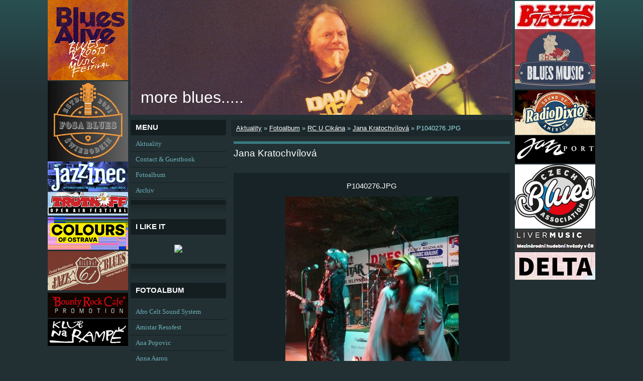

--- FILE ---
content_type: text/html; charset=UTF-8
request_url: https://www.moreblues.cz/fotoalbum/rc-u-cikana/jana-kratochvilova/p1040276.jpg.html
body_size: 11896
content:
<?xml version="1.0" encoding="utf-8"?>
<!DOCTYPE html PUBLIC "-//W3C//DTD XHTML 1.0 Transitional//EN" "http://www.w3.org/TR/xhtml1/DTD/xhtml1-transitional.dtd">
<html lang="cs" xml:lang="cs" xmlns="http://www.w3.org/1999/xhtml" >

    <head>

        <meta http-equiv="content-type" content="text/html; charset=utf-8" />
        <meta name="description" content="fotky z koncertů a festivalů" />
        <meta name="keywords" content="hudba,blues,jazz,fotografie,world-music,festivaly,kultura" />
        <meta name="robots" content="all,follow" />
        <meta name="author" content="www.moreblues.cz" />
        
        <title>
            more blues..... - Fotoalbum - RC U Cikána - Jana Kratochvílová - P1040276.JPG
        </title>

        <link rel="stylesheet" href="https://s3a.estranky.cz/css/uig.css" type="text/css" />
               					<link rel="stylesheet" href="/style.1762425567.1.css" type="text/css" />
<link rel="stylesheet" href="//code.jquery.com/ui/1.12.1/themes/base/jquery-ui.css">
<script src="//code.jquery.com/jquery-1.12.4.js"></script>
<script src="//code.jquery.com/ui/1.12.1/jquery-ui.js"></script>
<script type="text/javascript" src="https://s3c.estranky.cz/js/ui.js?nc=1" id="index_script" ></script>
			<script type="text/javascript">
				dataLayer = [{
					'subscription': 'true',
				}];
			</script>
			
        
        
        

    </head>
    <body class="">
        <!-- Wrapping the whole page, may have fixed or fluid width -->
        <div id="whole-page">

            
<div id="baner5">
<a href=" http://www.colours.cz/ " target="_blank" title=" COLOURS ">
 <img src=" /img/picture/1262/colours.jpg " alt=" COLOURS ">
</a>
<br>
</div>
<div id="baner2">
<a href=" http://czechblues.cz/ " target="_blank" title=" Czech Blues Association ">
 <img src=" /img/picture/1255/czech-blues-association_logo.jpg " alt=" Czech Blues banner ">
</a>
<br>
</div>
<div id="baner3">
<a href=" http://www.twojblues.com/ " target="_blank" title=" Twoj Blues ">
 <img src=" /img/picture/1250/twoj-blues-banner.jpg " alt=" TWOJ BLUES banner ">
</a>
<br>
</div>
<div id="baner4">
<a href=" https://www.bountyrockcafe.cz/ " target="_blank" title=" Bounty Rock Cafe ">
 <img src=" /img/picture/1254/bounty_banner.jpg " alt=" TWOJ BLUES banner ">
</a>
<br>
</div>
<div id="baner1">
<a href=" https://www.facebook.com/swiebodzinblues/ " target="_blank" title=" FOSA BLUES ">
 <img src=" /img/picture/1251/fosa-blues_banner.jpg " alt=" FOSA BLUES " />
</a>
<br />
</div>
<div id="baner6">
<a href=" http://www.jazzinec.cz/ " target="_blank" title=" JAZZINEC ">
 <img src=" /img/picture/728/jazzinec_logo.jpg " alt=" JAZZINEC ">
</a>
<br>
</div>
<div id="baner7">
<a href=" http://www.bluesalive.cz/ " target="_blank" title=" BLUESALIVE ">
 <img src=" /img/picture/1252/blues-alive_banner.jpg " alt=" BLUESALIVE ">
</a>
<br>
</div>
<div id="baner8">
<a href=" http://www.bluesmusic.sk/ " target="_blank" title=" BLUESMUSIC ">
 <img src=" /img/picture/730/bluesmusic_logo.jpg " alt=" BLUESMUSIC ">
</a>
<br>
</div>
<div id="baner9">
<a href=" http://www.klubnarampe.cz/ " target="_blank" title=" NA RAMPĚ ">
 <img src=" /img/picture/733/na-rampe_logo.jpg " alt=" NA RAMPĚ ">
</a>
<br>
</div>
<div id="baner10">
<a href=" https://www.livermusic.cz/ " target="_blank" title=" Livermusic ">
 <img src=" /img/picture/1258/livermusic_banner.jpg " alt=" Livermusic ">
</a>
<br>
</div>
<div id="baner11">
<a href=" https://club-highway61.cz/ " target="_blank" title=" HIGHWAY 61 ">
 <img src=" /img/picture/735/highway-61_logo.jpg " alt=" HIGHWAY 61 ">
</a>
<br>
</div>
<div id="baner12">
<a href=" http://www.festivaltrutnov.cz/ " target="_blank" title=" TRUTNOV OPEN AIR ">
 <img src=" /img/picture/736/trutnoff_logo.jpg " alt=" TRUTNOV OPEN AIR ">
</a>
<br>
</div>
<div id="baner13">
<a href=" http://www.radiodixie.cz/ " target="_blank" title=" RADIO DIXIE ">
 <img src=" /img/picture/737/dixie_logo.jpg " alt=" RADIO DIXIE ">
</a>
<br>
</div>
<div id="baner14">
<a href=" http://jazzport.cz/ " target="_blank" title=" JAZZPORT ">
 <img src=" /img/picture/824/jazzport_logo.jpg " alt=" JAZZPORT ">
</a>
<br>
</div>
<div id="baner16">
<a href=" https://www.delta.art.pl/ " target="_blank" title=" Delta agency ">
 <img src=" /img/picture/1259/delta_banner.jpg " alt=" Delta agency ">
</a>
<br>
</div>


            <!-- Because of the matter of accessibility (text browsers,
            voice readers) we include a link leading to the page content and
            navigation } you'll probably want to hide them using display: none
            in your stylesheet -->

            <a href="#articles" class="accessibility-links">Jdi na obsah</a>
            <a href="#navigation" class="accessibility-links">Jdi na menu</a>

            <!-- We'll fill the document using horizontal rules thus separating
            the logical chunks of the document apart -->
            <hr />

						

			      <!-- block for skyscraper and rectangle  -->
			      <div id="sky-scraper-block">
              
              
		        </div>
			      <!-- block for skyscraper and rectangle  -->
			
            <!-- Wrapping the document's visible part -->
            <div id="document">
              <div id="in-document">
                <!-- header -->
  <div id="header">
     <div class="inner_frame">
        <!-- This construction allows easy image replacement -->
        <h1 class="head-left">
  <a href="https://www.moreblues.cz/" title="more blues....." >more blues.....</a>
  <span title="more blues.....">
  </span>
</h1>
        <div id="header-decoration" class="decoration">
        </div>
     </div>
  </div>
<!-- /header -->


                <!-- Possible clearing elements (more through the document) -->
                <div id="clear1" class="clear">
                    &nbsp;
                </div>
                <hr />

                <!-- body of the page -->
                <div id="body">

                    <div id="nav-column">

                        <div class="column">
                            <div class="inner-column inner_frame">
                                
                                
  						
                           </div>
                        </div>

                        <!-- Such navigation allows both horizontal and vertical rendering -->
<div id="navigation">
    <div class="inner_frame">
        <h2>Menu
            <span id="nav-decoration" class="decoration"></span>
        </h2>
        <nav>
            <menu class="menu-type-onmouse">
                <li class="">
  <a href="/">Aktuality</a>
     
</li>
<li class="">
  <a href="/clanky/kontakt.html">Contact &amp; Guestbook</a>
     
</li>
<li class="">
  <a href="/fotoalbum/">Fotoalbum</a>
     
</li>
<li class="">
  <a href="/clanky/archiv/">Archiv</a>
     
</li>

            </menu>
        </nav>
        <div id="clear6" class="clear">
          &nbsp;
        </div>
    </div>
</div>
<!-- menu ending -->

                        
                        

                        <div id="clear2" class="clear">
                            &nbsp;
                        </div>
                        <hr />

                        <!-- Side column left/right -->
                        <div class="column">

                            <!-- Inner column -->
                            <div class="inner_frame inner-column">
                              <!-- Own code -->
  <div class="section own-code-nav">
    <h2>I like it
      <span class="decoration own-code-nav">
      </span></h2>
    <div class="inner_frame">
      <script src="http://connect.facebook.net/en_US/all.js#xfbml=1"></script><fb:like href="http://www.moreblues.cz/" layout="button_count" show_faces="true" width="160"></fb:like>

<a href="http://cs-cz.facebook.com/people/Jindich-Oplt/1830072301" title="Jindřich Oplt" target="_TOP" style="display:block;text-align:center;padding:10px 0;"><img src="http://badge.facebook.com/badge/1830072301.276.1453625516.png" style="border: 0px;"></a>
                                                                          
    </div>
  </div>
<!-- /Own code -->
<hr />

                              
                              <!-- Photo album -->
  <div id="photo-album-nav" class="section">
    <h2>Fotoalbum
      <span id="photo-album-decoration" class="decoration">
      </span></h2>
    <div class="inner_frame">
      <ul>
        <li class="first ">
  <a href="/fotoalbum/afro-celt-sound-system/">
    Afro Celt Sound System</a></li>
<li class="">
  <a href="/fotoalbum/amistar-resofest/">
    Amistar Resofest</a></li>
<li class="">
  <a href="/fotoalbum/ana-popovic/">
    Ana Popovic</a></li>
<li class="">
  <a href="/fotoalbum/anna-aaron/">
    Anna Aaron</a></li>
<li class="">
  <a href="/fotoalbum/atomic-rooster/">
    Atomic Rooster</a></li>
<li class="">
  <a href="/fotoalbum/aynsley-lister/">
    Aynsley Lister</a></li>
<li class="">
  <a href="/fotoalbum/b-b--king/">
    B B  King</a></li>
<li class="">
  <a href="/fotoalbum/battlefield-band/">
    Battlefield Band</a></li>
<li class="">
  <a href="/fotoalbum/ben-poole/">
    Ben Poole</a></li>
<li class="">
  <a href="/fotoalbum/bena---ptaszek/">
    Beňa &amp; Ptaszek</a></li>
<li class="">
  <a href="/fotoalbum/bena---ptaszek--cdg-a-gamba-blues-band/">
    Beňa &amp; Ptaszek, ČDG a Gamba Blues Band</a></li>
<li class="">
  <a href="/fotoalbum/benko-zsolt-es-garda-zsuzsa-duo/">
    Benkő Zsolt és Garda Zsuzsa Duó</a></li>
<li class="">
  <a href="/fotoalbum/bernard-allison/">
    Bernard Allison</a></li>
<li class="">
  <a href="/fotoalbum/beth-hart/">
    Beth Hart</a></li>
<li class="">
  <a href="/fotoalbum/bex-marshall/">
    Bex Marshall</a></li>
<li class="">
  <a href="/fotoalbum/bill-barrett-brad-lewis/">
    Bill Barrett &amp; Brad Lewis</a></li>
<li class="">
  <a href="/fotoalbum/bill-barrett---michaela-gomez/">
    Bill Barrett &amp; Michaela Gomez</a></li>
<li class="">
  <a href="/fotoalbum/bill-barrett---ryan-donohue/">
    Bill Barrett &amp; Ryan Donohue</a></li>
<li class="">
  <a href="/fotoalbum/billy-gibbons/">
    Billy F. Gibbons</a></li>
<li class="">
  <a href="/fotoalbum/black-country-communion/">
    Black Country Communion</a></li>
<li class="">
  <a href="/fotoalbum/blackfoot/">
    Blackfoot</a></li>
<li class="">
  <a href="/fotoalbum/blindside-blues-band/">
    Blindside Blues Band</a></li>
<li class="">
  <a href="/fotoalbum/blindstone/">
    Blindstone</a></li>
<li class="">
  <a href="/fotoalbum/blue-milk/">
    Blue Milk</a></li>
<li class="">
  <a href="/fotoalbum/bluefest/">
    Bluefest</a></li>
<li class="">
  <a href="/fotoalbum/bluesalive/">
    Blues Alive</a></li>
<li class="">
  <a href="/fotoalbum/blues-nad-becvou/">
    Blues nad Bečvou</a></li>
<li class="">
  <a href="/fotoalbum/blues-road-festival-straznice/">
    Blues Road Festival</a></li>
<li class="">
  <a href="/fotoalbum/blues-sklep/">
    Blues Sklep</a></li>
<li class="">
  <a href="/fotoalbum/blues-v-lese/">
    Blues v lese</a></li>
<li class="">
  <a href="/fotoalbum/bluesbadger-festival/">
    Bluesbadger Festival</a></li>
<li class="">
  <a href="/fotoalbum/bluesrockalive/">
    BluesRockAlive</a></li>
<li class="">
  <a href="/fotoalbum/bluestracje/">
    Bluestracje</a></li>
<li class="">
  <a href="/fotoalbum/bob-wayne/">
    Bob Wayne</a></li>
<li class="">
  <a href="/fotoalbum/boban-i-marko-markovic-orkestar/">
    Boban i Marko Marković Orkestar</a></li>
<li class="">
  <a href="/fotoalbum/bohemia-jazz-festival/">
    Bohemia Jazz Festival</a></li>
<li class="">
  <a href="/fotoalbum/brighton-blues-cartel/">
    Brighton Blues Cartel</a></li>
<li class="">
  <a href="/fotoalbum/buddy-guy/">
    Buddy Guy</a></li>
<li class="">
  <a href="/fotoalbum/cactus/">
    Cactus</a></li>
<li class="">
  <a href="/fotoalbum/canned-heat-a-the-new-animals/">
    Canned Heat a The New Animals</a></li>
<li class="">
  <a href="/fotoalbum/carvin-jones/">
    Carvin Jones</a></li>
<li class="">
  <a href="/fotoalbum/cash-savage-the-last-drinks/">
    Cash Savage &amp; the Last Drinks</a></li>
<li class="">
  <a href="/fotoalbum/cedric-burnside-project/">
    Cedric Burnside Project</a></li>
<li class="">
  <a href="/fotoalbum/ceu/">
    CéU</a></li>
<li class="">
  <a href="/fotoalbum/chantel-mcgregor/">
    Chantel McGregor</a></li>
<li class="">
  <a href="/fotoalbum/charlie-musselwhite/">
    Charlie Musselwhite</a></li>
<li class="">
  <a href="/fotoalbum/cheikh-lo/">
    Cheikh Lô</a></li>
<li class="">
  <a href="/fotoalbum/chris-cain/">
    Chris Cain</a></li>
<li class="">
  <a href="/fotoalbum/cinelli-brothers/">
    Cinelli Brothers</a></li>
<li class="">
  <a href="/fotoalbum/collegium-musicum/">
    Collegium Musicum</a></li>
<li class="">
  <a href="/fotoalbum/colosseum/">
    Colosseum</a></li>
<li class="">
  <a href="/fotoalbum/colour-meeting/">
    Colour Meeting</a></li>
<li class="">
  <a href="/fotoalbum/corky-laing/">
    Corky Laing</a></li>
<li class="">
  <a href="/fotoalbum/damon-fowler/">
    Damon Fowler</a></li>
<li class="">
  <a href="/fotoalbum/dana-fuchs/">
    Dana Fuchs</a></li>
<li class="">
  <a href="/fotoalbum/dani-robinson-stonefree-czech-experience-lubos-hnat-andy-simpson/">
    Dani Robinson &amp; Stonefree CzExperience</a></li>
<li class="">
  <a href="/fotoalbum/danny-bryants-redeyeband/">
    Danny Bryant</a></li>
<li class="">
  <a href="/fotoalbum/danny-giles-band/">
    Danny Giles Band</a></li>
<li class="">
  <a href="/fotoalbum/david-evans/">
    David Evans</a></li>
<li class="">
  <a href="/fotoalbum/debbie-davies/">
    Debbie Davies</a></li>
<li class="">
  <a href="/fotoalbum/dede-priest/">
    Dede Priest</a></li>
<li class="">
  <a href="/fotoalbum/delvon-lamarr/">
    Delvon Lamarr</a></li>
<li class="">
  <a href="/fotoalbum/demian-band/">
    Demian Band</a></li>
<li class="">
  <a href="/fotoalbum/dirtmusic/">
    Dirtmusic</a></li>
<li class="">
  <a href="/fotoalbum/duke-robillard-v-retro-music-hall/">
    Duke Robillard v Retro Music Hall</a></li>
<li class="">
  <a href="/fotoalbum/eddie-martin/">
    Eddie Martin</a></li>
<li class="">
  <a href="/fotoalbum/elles-bailey/">
    Elles Bailey</a></li>
<li class="">
  <a href="/fotoalbum/eric-sardinas/">
    Eric Sardinas</a></li>
<li class="">
  <a href="/fotoalbum/eric-steckel/">
    Eric Steckel</a></li>
<li class="">
  <a href="/fotoalbum/europe-blues-train/">
    Europe Blues Train</a></li>
<li class="">
  <a href="/fotoalbum/festblues-kolin/">
    FestBlues Kolín</a></li>
<li class="">
  <a href="/fotoalbum/folkove-prazdniny-v-namesti-nad-oslavou/">
    Folkové prázdniny v Náměšti nad Oslavou</a></li>
<li class="">
  <a href="/fotoalbum/ford-blues-band/">
    Ford Blues Band</a></li>
<li class="">
  <a href="/fotoalbum/fosa-blues/">
    Fosa Blues</a></li>
<li class="">
  <a href="/fotoalbum/front-porch-blues/">
    Front Porch Blues</a></li>
<li class="">
  <a href="/fotoalbum/gamba-blues-band/">
    Gamba Blues Band</a></li>
<li class="">
  <a href="/fotoalbum/gary-lucas/">
    Gary Lucas</a></li>
<li class="">
  <a href="/fotoalbum/gerry-jablonski/">
    Gerry Jablonski</a></li>
<li class="">
  <a href="/fotoalbum/goran-bregovic/">
    Goran Bregović</a></li>
<li class="">
  <a href="/fotoalbum/gravelroad/">
    GravelRoad</a></li>
<li class="">
  <a href="/fotoalbum/guitar-shorty/">
    Guitar Shorty</a></li>
<li class="">
  <a href="/fotoalbum/gwyn-ashton/">
    Gwyn Ashton</a></li>
<li class="">
  <a href="/fotoalbum/habib-koite---bamada/">
    Habib Koité &amp; Bamada</a></li>
<li class="">
  <a href="/fotoalbum/haight-ashbury/">
    Haight Ashbury</a></li>
<li class="">
  <a href="/fotoalbum/hazmat-modine/">
    Hazmat Modine</a></li>
<li class="">
  <a href="/fotoalbum/henrik-freischlader-band/">
    Henrik Freischlader</a></li>
<li class="">
  <a href="/fotoalbum/horice-jazznights/">
    Hořice JazzNights</a></li>
<li class="">
  <a href="/fotoalbum/hudba-v-meste/">
    Hudba v meste</a></li>
<li class="">
  <a href="/fotoalbum/hugo-race/">
    Hugo Race</a></li>
<li class="">
  <a href="/fotoalbum/hundred-seventy-split/">
    Hundred Seventy Split</a></li>
<li class="">
  <a href="/fotoalbum/ian-siegal/">
    Ian Siegal</a></li>
<li class="">
  <a href="/fotoalbum/iggy-pop-the-stooges/">
    Iggy Pop &amp; the Stooges</a></li>
<li class="">
  <a href="/fotoalbum/jazz-_-blues-festival/">
    International Jazz &amp; Blues Festival Ústí nad Labem</a></li>
<li class="">
  <a href="/fotoalbum/jack-broadbent/">
    Jack Broadbent</a></li>
<li class="">
  <a href="/fotoalbum/jackie-venson/">
    Jackie Venson</a></li>
<li class="">
  <a href="/fotoalbum/james-blood-ulmer/">
    James Blood Ulmer</a></li>
<li class="">
  <a href="/fotoalbum/jamiah-rogers-band/">
    Jamiah Rogers Band</a></li>
<li class="">
  <a href="/fotoalbum/jan-spaleny/">
    Jan Spálený</a></li>
<li class="">
  <a href="/fotoalbum/janiva-magness/">
    Janiva Magness</a></li>
<li class="">
  <a href="/fotoalbum/jazz-goes-to-town/">
    Jazz Goes to Town</a></li>
<li class="">
  <a href="/fotoalbum/jazzinec/">
    Jazzinec</a></li>
<li class="">
  <a href="/fotoalbum/jeff-beck/">
    Jeff Beck</a></li>
<li class="">
  <a href="/fotoalbum/jerry-lee-lewis/">
    Jerry Lee Lewis</a></li>
<li class="">
  <a href="/fotoalbum/jj-grey-mofro/">
    JJ Grey &amp; Mofro</a></li>
<li class="">
  <a href="/fotoalbum/joe-bonamassa/">
    Joe Bonamassa</a></li>
<li class="">
  <a href="/fotoalbum/john-hiatt/">
    John Hiatt</a></li>
<li class="">
  <a href="/fotoalbum/john-mayall/">
    John Mayall</a></li>
<li class="">
  <a href="/fotoalbum/johnny-mastro-mamas-boys/">
    Johnny Mastro &amp; Mama's Boys</a></li>
<li class="">
  <a href="/fotoalbum/johnny-winter/">
    Johnny Winter</a></li>
<li class="">
  <a href="/fotoalbum/jon-spencer-blues-explosion/">
    Jon Spencer Blues Explosion</a></li>
<li class="">
  <a href="/fotoalbum/jonny-lang/">
    Jonny Lang</a></li>
<li class="">
  <a href="/fotoalbum/jontavious-willis/">
    Jontavious Willis</a></li>
<li class="">
  <a href="/fotoalbum/josh-smith/">
    Josh Smith</a></li>
<li class="">
  <a href="/fotoalbum/juwana-jenkins-all-star-mojo-band/">
    Juwana Jenkins &amp; Her All-Star Mojo Band</a></li>
<li class="">
  <a href="/fotoalbum/kalandra-memory/">
    Kalandra memory</a></li>
<li class="">
  <a href="/fotoalbum/keb--mo-/">
    Keb' Mo'</a></li>
<li class="">
  <a href="/fotoalbum/keith-thompson-band/">
    Keith Thompson Band</a></li>
<li class="">
  <a href="/fotoalbum/kenny-wayne-shepherd/">
    Kenny Wayne Shepherd</a></li>
<li class="">
  <a href="/fotoalbum/klub-kozinka/">
    Klub Kozinka</a></li>
<li class="">
  <a href="/fotoalbum/laco-deczi-_-celula-new-york/">
    Laco Deczi &amp; Celula New York</a></li>
<li class="">
  <a href="/fotoalbum/larkin-poe/">
    Larkin Poe</a></li>
<li class="">
  <a href="/fotoalbum/layla-zoe/">
    Layla Zoe</a></li>
<li class="">
  <a href="/fotoalbum/leif-de-leeuw-band/">
    Leif de Leeuw Band</a></li>
<li class="">
  <a href="/fotoalbum/les-triaboliques/">
    Les Triaboliques</a></li>
<li class="">
  <a href="/fotoalbum/livin-blues-xperience/">
    Livin Blues Xperience</a></li>
<li class="">
  <a href="/fotoalbum/andrst-lipa-kulhanek-zelenka-holecek-secky-konrad-martinek-rambousek-prokop-hruby-marcel-tichota-razim/">
    Luboš Andršt 75</a></li>
<li class="">
  <a href="/fotoalbum/lynyrd-skynyrd/">
    Lynyrd Skynyrd</a></li>
<li class="">
  <a href="/fotoalbum/marcus-bonfanti/">
    Marcus Bonfanti</a></li>
<li class="">
  <a href="/fotoalbum/marilyn-oliver/">
    Marilyn Oliver</a></li>
<li class="">
  <a href="/fotoalbum/mark-whitfield-amc-trio/">
    Mark Whitfield &amp; AMC Trio</a></li>
<li class="">
  <a href="/fotoalbum/matt-andersen-a-tonny-blues-band/">
    Matt Andersen a Tonny Blues Band</a></li>
<li class="">
  <a href="/fotoalbum/matt-long/">
    Matt Long</a></li>
<li class="">
  <a href="/fotoalbum/matt-schofield-trio/">
    Matt Schofield Trio</a></li>
<li class="">
  <a href="/fotoalbum/matt-woosey---the-bladderstones/">
    Matt Woosey &amp; the Bladderstones</a></li>
<li class="">
  <a href="/fotoalbum/medeski--martin-wood/">
    Medeski, Martin &amp; Wood</a></li>
<li class="">
  <a href="/fotoalbum/mike-zito/">
    Mike Zito</a></li>
<li class="">
  <a href="/fotoalbum/mississippi-heat/">
    Mississippi Heat</a></li>
<li class="">
  <a href="/fotoalbum/molly-hatchet/">
    Molly Hatchet</a></li>
<li class="">
  <a href="/fotoalbum/monkey-junk/">
    Monkey Junk</a></li>
<li class="">
  <a href="/fotoalbum/music-in-the-park-2007/">
    Music in the Park 2007</a></li>
<li class="">
  <a href="/fotoalbum/na-jednom-brehu/">
    Na jednom břehu</a></li>
<li class="">
  <a href="/fotoalbum/norman-beaker/">
    Norman Beaker</a></li>
<li class="">
  <a href="/fotoalbum/oboroh/">
    Oboroh</a></li>
<li class="">
  <a href="/fotoalbum/oli-brown/">
    Oli Brown</a></li>
<li class="">
  <a href="/fotoalbum/omar-_-the-howlers/">
    Omar &amp; the Howlers</a></li>
<li class="">
  <a href="/fotoalbum/ondra-zlabek/">
    Ondra Žlábek</a></li>
<li class="">
  <a href="/fotoalbum/otis-grand/">
    Otis Grand</a></li>
<li class="">
  <a href="/fotoalbum/patti-smith/">
    Patti Smith</a></li>
<li class="">
  <a href="/fotoalbum/paul-batto/">
    Paul Batto, jr.</a></li>
<li class="">
  <a href="/fotoalbum/paul-lamb/">
    Paul Lamb</a></li>
<li class="">
  <a href="/fotoalbum/pavlov-s-dog/">
    Pavlov's Dog</a></li>
<li class="">
  <a href="/fotoalbum/pistoia-blues-festival/">
    Pistoia Blues Festival</a></li>
<li class="">
  <a href="/fotoalbum/popa-chubby/">
    Popa Chubby</a></li>
<li class="">
  <a href="/fotoalbum/prelouc-blues-nights/">
    Přelouč Blues Nights</a></li>
<li class="">
  <a href="/fotoalbum/project-object/">
    Project/Object</a></li>
<li class="">
  <a href="/fotoalbum/ptaszek-buzma/">
    Ptaszek &amp; Bužma</a></li>
<li class="">
  <a href="/fotoalbum/randy-brecker-amc-trio-rabstejn-kostelec-nad-orlici/">
    Randy Brecker &amp; AMC Trio</a></li>
<li class="">
  <a href="/fotoalbum/rawa-blues-festival-katowice/">
    Rawa Blues Festival</a></li>
<li class="">
  <a href="/fotoalbum/rc-u-cikana/">
    RC U Cikána</a></li>
<li class="">
  <a href="/fotoalbum/respect-festival/">
    Respect Festival</a></li>
<li class="">
  <a href="/fotoalbum/reverend-peyton-s-big-damn-band/">
    Reverend Peyton's Big Damn Band</a></li>
<li class="">
  <a href="/fotoalbum/ringo-starr/">
    Ringo Starr</a></li>
<li class="">
  <a href="/fotoalbum/rob-tognoni/">
    Rob Tognoni</a></li>
<li class="">
  <a href="/fotoalbum/robert-cray/">
    Robert Cray</a></li>
<li class="">
  <a href="/fotoalbum/robert-plant/">
    Robert Plant</a></li>
<li class="">
  <a href="/fotoalbum/rohypnol-mississippi-aussig-rohan/">
    Rohypnol Mississippi Aussig</a></li>
<li class="">
  <a href="/fotoalbum/roomful-of-blues/">
    Roomful of Blues</a></li>
<li class="">
  <a href="/fotoalbum/roots-blues-festival/">
    Roots &amp; Blues Festival</a></li>
<li class="">
  <a href="/fotoalbum/ruf-blues-caravan/">
    Ruf's Blues Caravan</a></li>
<li class="">
  <a href="/fotoalbum/ryan-mcgarvey/">
    Ryan McGarvey</a></li>
<li class="">
  <a href="/fotoalbum/sari-schorr/">
    Sari Schorr</a></li>
<li class="">
  <a href="/fotoalbum/sbb/">
    SBB</a></li>
<li class="">
  <a href="/fotoalbum/scott-weis-band/">
    Scott Weis Band</a></li>
<li class="">
  <a href="/fotoalbum/sean-chambers/">
    Sean Chambers</a></li>
<li class="">
  <a href="/fotoalbum/seasick-steve/">
    Seasick Steve</a></li>
<li class="">
  <a href="/fotoalbum/sharon-lewis/">
    Sharon Lewis</a></li>
<li class="">
  <a href="/fotoalbum/shawn-james/">
    Shawn James</a></li>
<li class="">
  <a href="/fotoalbum/shemekia-copeland/">
    Shemekia Copeland</a></li>
<li class="">
  <a href="/fotoalbum/siena-root/">
    Siena Root</a></li>
<li class="">
  <a href="/fotoalbum/skotske-hry-na-sychrove/">
    Skotské hry na Sychrově</a></li>
<li class="">
  <a href="/fotoalbum/slovakian-blues-challenge/">
    Slovakian Blues Challenge</a></li>
<li class="">
  <a href="/fotoalbum/smokin-joe-kubek/">
    Smokin' Joe Kubek</a></li>
<li class="">
  <a href="/fotoalbum/southern-blues-kings/">
    Southern Blues Kings</a></li>
<li class="">
  <a href="/fotoalbum/southern-rock-blues-festival/">
    Southern Rock &amp; Blues festival</a></li>
<li class="">
  <a href="/fotoalbum/spektrum/">
    Spektrum</a></li>
<li class="">
  <a href="/fotoalbum/steve-clarke/">
    Steve Clarke</a></li>
<li class="">
  <a href="/fotoalbum/steve-white/">
    Steve White</a></li>
<li class="">
  <a href="/fotoalbum/summer-city-island-2003/">
    Summer City Island 2003</a></li>
<li class="">
  <a href="/fotoalbum/susheela-raman/">
    Susheela Raman</a></li>
<li class="">
  <a href="/fotoalbum/suwalki-blues-festiwal/">
    Suwałki Blues Festiwal</a></li>
<li class="">
  <a href="/fotoalbum/taj-mahal/">
    Taj Mahal</a></li>
<li class="">
  <a href="/fotoalbum/tamers-of-flowers-a-aktual/">
    Tamers of Flowers a Aktual</a></li>
<li class="">
  <a href="/fotoalbum/dg-307---tamers-of-flowers/">
    Tamers of Flowers a Dg 307</a></li>
<li class="">
  <a href="/fotoalbum/tedeschi-trucks-band/">
    Tedeschi Trucks Band</a></li>
<li class="">
  <a href="/fotoalbum/ten-years-after/">
    Ten Years After</a></li>
<li class="">
  <a href="/fotoalbum/terne-chave/">
    Terne Čhave</a></li>
<li class="">
  <a href="/fotoalbum/terry-lee-hale/">
    Terry Lee Hale</a></li>
<li class="">
  <a href="/fotoalbum/the-bluesbones/">
    The BluesBones</a></li>
<li class="">
  <a href="/fotoalbum/the-grande-mothers/">
    The Grande Mothers</a></li>
<li class="">
  <a href="/fotoalbum/the-holmes-brothers/">
    The Holmes Brothers</a></li>
<li class="">
  <a href="/fotoalbum/the-master-musicians-of-jajouka-lucerna-music-bar-prague-bachir-attar/">
    The Master Musicians of Jajouka</a></li>
<li class="">
  <a href="/fotoalbum/the-steepwater-band/">
    The Steepwater Band</a></li>
<li class="">
  <a href="/fotoalbum/the-suitcase-brothers/">
    The Suitcase Brothers</a></li>
<li class="">
  <a href="/fotoalbum/the-yardbirds-v-retro-music-hall/">
    The Yardbirds v Retro Music Hall</a></li>
<li class="">
  <a href="/fotoalbum/three-for-silver/">
    Three for Silver</a></li>
<li class="">
  <a href="/fotoalbum/tinariwen/">
    Tinariwen</a></li>
<li class="">
  <a href="/fotoalbum/todd-wolfe-band/">
    Todd Wolfe Band</a></li>
<li class="">
  <a href="/fotoalbum/tony-spinner-band/">
    Tony Spinner Band</a></li>
<li class="">
  <a href="/fotoalbum/toronzo-cannon/">
    Toronzo Cannon</a></li>
<li class="">
  <a href="/fotoalbum/united-islands-of-prague/">
    United Islands of Prague</a></li>
<li class="">
  <a href="/fotoalbum/van-der-graaf-generator/">
    Van Der Graaf Generator</a></li>
<li class="">
  <a href="/fotoalbum/vanilla-fudge/">
    Vanilla Fudge</a></li>
<li class="">
  <a href="/fotoalbum/vargas-blues-band/">
    Vargas Blues Band</a></li>
<li class="">
  <a href="/fotoalbum/vdelli/">
    Vdelli</a></li>
<li class="">
  <a href="/fotoalbum/virgil-and-the-accelerators/">
    Virgil &amp; the Accelerators</a></li>
<li class="">
  <a href="/fotoalbum/walter-trout/">
    Walter Trout</a></li>
<li class="">
  <a href="/fotoalbum/will-johns/">
    Will Johns</a></li>
<li class="">
  <a href="/fotoalbum/will-wilde/">
    Will Wilde</a></li>
<li class="">
  <a href="/fotoalbum/wille-the-bandits/">
    Wille &amp; the Bandits</a></li>
<li class="">
  <a href="/fotoalbum/wishbone-ash/">
    Wishbone Ash</a></li>
<li class="">
  <a href="/fotoalbum/wolf-mail/">
    Wolf Mail</a></li>
<li class="">
  <a href="/fotoalbum/zac-schulze-gang/">
    Zac Schulze Gang</a></li>
<li class="last ">
  <a href="/fotoalbum/zva-12-28-band/">
    ZVA 12-28 Band</a></li>

      </ul>
    </div>
  </div>
<!-- /Photo album -->
<hr />

                              <!-- Last photo -->
  <div id="last-photo" class="section">
    <h2>Poslední fotografie
      <span id="last-photo-decoration" class="decoration">
      </span></h2>
    <div class="inner_frame">
      <div class="wrap-of-wrap">
        <div class="wrap-of-photo">
          <a href="/fotoalbum/ptaszek-buzma/v-batalionu/">
            <img src="/img/tiny/44344.jpg" alt="PTASZEK &amp; BUŽMA_66" width="75" height="50" /></a>
        </div>
      </div>
      <span>
        <a href="/fotoalbum/ptaszek-buzma/v-batalionu/">v Bataliónu</a>
      </span>
    </div>
  </div>
<!-- /Last photo -->
<hr />

                              
                              
                              
                              
                              
                              <!-- Favorite links -->
  <div id="links" class="section">
    <h2>Oblíbené odkazy
        <span id="links-decoration" class="decoration">
        </span></h2>
    <div class="inner_frame">
      <ul>
        <li class="first ">
  <a href="http://www.jazzrock.estranky.cz" target="_blank" title="fotky patricka marka">
  JazzRock.cz</a></li><li class="">
  <a href="http://www.world-music.cz" target="_blank" title="stránky jirky moravčíka o world music">
  world-music.cz</a></li><li class="">
  <a href="http://www.bluesalive.cz/" target="_blank" title="skvělý bluesový festival">
  BluesAlive</a></li><li class="">
  <a href="http://www.czechblues.com/" target="_blank" title="web o bluesovém dění nejen u nás">
  czechblues.com</a></li><li class="">
  <a href="http://www.jazzgoestotown.cz/" target="_blank" title="báječný festival nejenom pro jazzové nadšence">
  Jazz Goes to Town</a></li><li class="">
  <a href="http://www.radiobeat.cz/cs/" target="_blank" title="jedno z mála rádií u nás, která se dají poslouchat">
  rádio Beat</a></li><li class="">
  <a href="http://www.colours.cz/" target="_blank" title="multižánrový festival světové úrovně....">
  Colours of Ostrava</a></li><li class="">
  <a href="http://www.dekomunizace.cz/" target="_blank" title="trikem proti komunismu">
  DEKOMUNIZACE.CZ</a></li><li class="">
  <a href="http://www.ucikana.cz" target="_blank" title="bohužel jedno z mála míst v HK kde se hraje.....">
  RC U Cikána</a></li><li class="">
  <a href="http://www.bluessklep.cz/" target="_blank" title="live music every evening">
  Blues sklep</a></li><li class="">
  <a href="http://hudba.proglas.cz/blues.html" target="_blank" title="bluesové aktuality na rádiu Proglas">
  blues na Proglasu</a></li><li class="">
  <a href="http://www.folkoveprazdniny.cz/" target="_blank" title="pohodový festival věnovaný převážně world-music">
  Folkové prázdniny</a></li><li class="">
  <a href="http://www.harley-troja.cz/" target="_blank" title="to k tomu prostě patří...">
  harley-troja</a></li><li class="">
  <a href="http://www.delta.art.pl/" target="_blank" title="agentura vydavatele polského čtvrtletníku Twój Blues....">
  Delta</a></li><li class="">
  <a href="http://www.bandr.cz" target="_blank" title="Blues &amp; Rock, Borek &amp; Roman - bluesoví nadšenci z Uherského Brodu">
  B &amp; R</a></li><li class="">
  <a href="http://www.slovakblues.sk/index.htm" target="_blank" title="stránky Slovenskej bluesovej spoločnosti">
  Slovak blues</a></li><li class="">
  <a href="http://www.jazzinec.cz/" target="_blank" title="nejenom jazzový festival Tomáše Katschnera v Trutnově">
  Jazzinec</a></li><li class="">
  <a href="http://www.nezapomente.cz/" target="_blank" title="jaké to bylo před rokem 1989">
  NEZAPOMEŇTE.CZ</a></li><li class="">
  <a href="http://www.najednombrehu.cz/" target="_blank" title="ethno a world-music festival Martiny Součkové">
  Na jednom břehu</a></li><li class="">
  <a href="http://radioderf.info/" target="_blank" title="skvělé bluesové internetové rádio">
  Radio Derf</a></li><li class="">
  <a href="http://www.rozhlas.sk/inetportal/web/index.php?lang=1&amp;stationID=0&amp;page=showRelacia&amp;id=136" target="_blank" title="pořad Petera Bonzo Radványího na Rádiu Devín">
  Bluesnenie</a></li><li class="">
  <a href="http://www.jazzfestul.cz/" target="_blank" title="krásný festival v Ústí nad Labem">
  Mezinárodní Jazz &amp; Blues Festival Ústí nad Labem</a></li><li class="">
  <a href="http://cdklub.net/" target="_blank" title="spousta aktualit ze současnosti a ještě víc informací z minulosti">
  CD KLUB</a></li><li class="">
  <a href="http://www.blues.org/#ref=index" target="_blank" title="">
  Blues Foundation</a></li><li class="">
  <a href="http://www.sitnoblues.sk/" target="_blank" title="Blues na Počúvadlianskom jazere">
  Sitno Blues</a></li><li class="">
  <a href="http://www.rockplus.cz/" target="_blank" title="výborný hudební magazín">
  ROCK+</a></li><li class="">
  <a href="http://www.slovakblues.com" target="_blank" title="bratrský portál Czechblues.com">
  Slovakblues.com</a></li><li class="">
  <a href="http://www.rachot.cz/" target="_blank" title="agentura Rachot Production a festival Respect">
  Rachot Production/Respect festival</a></li><li class="">
  <a href="http://www.bohemiajazzfestival.cz/" target="_blank" title="festival Rudyho Linky">
  Bohemia Jazz Fest</a></li><li class="">
  <a href="http://kozinka.cz/" target="_blank" title="nový klub v HK s opravdu pestrým programem a výbornou plzní...">
  multižánrový klub Kozinka</a></li><li class="">
  <a href="http://www.club-highway61.unas.cz/HIGHWAY_61/HIGHWAY_61.html" target="_blank" title="blues klub v Českých Budějovicích">
  Highway 61</a></li><li class="last ">
  <a href="http://www.rockblueskolin.cz/" target="_blank" title="...co k tomu dodávat, že??">
  Southern Rock &amp; Blues Kolín</a></li>
      </ul>
    </div>
  </div>
<!-- /Favorite links -->
<hr />

                              <!-- Search -->
  <div id="search" class="section">
    <h2>Vyhledávání
      <span id="search-decoration" class="decoration">
      </span></h2>
    <div class="inner_frame">
      <form action="https://katalog.estranky.cz/" method="post">
        <fieldset>
          <input type="hidden" id="uid" name="uid" value="292308" />
          <input name="key" id="key" />
          <br />
          <span class="clButton">
            <input type="submit" id="sendsearch" value="Vyhledat" />
          </span>
        </fieldset>
      </form>
    </div>
  </div>
<!-- /Search -->
<hr />

                              
                              <!-- Stats -->
  <div id="stats" class="section">
    <h2>Statistiky
      <span id="stats-decoration" class="decoration">
      </span></h2>
    <div class="inner_frame">
      <!-- Keeping in mind people with disabilities (summary, caption) as well as worshipers of semantic web -->
      <table summary="Statistiky">

        <tfoot>
          <tr>
            <th scope="row">Online:</th>
            <td>105</td>
          </tr>
        </tfoot>

        <tbody>
          <tr>
            <th scope="row">Celkem:</th>
            <td>7868291</td>
          </tr>
          <tr>
            <th scope="row">Měsíc:</th>
            <td>96904</td>
          </tr>
          <tr>
            <th scope="row">Den:</th>
            <td>2290</td>
          </tr>
        </tbody>
      </table>
    </div>
  </div>
<!-- Stats -->
<hr />
<center><a href="http://www.toplist.cz/stat/548941"><script language="JavaScript" type="text/javascript">
                      <!--
                        document.write ('<img src="http://toplist.cz/count.asp?id=548941&logo=counter&http='+escape(document.referrer)+'&wi='+escape(window.screen.width)+'&he='+escape(window.screen.height)+'&cd='+escape(window.screen.colorDepth)+'&t='+escape(document.title)+'" width="88" height="31" border=0 alt="TOPlist" />');
                      //--></script><noscript><img src="http://toplist.cz/count.asp?id=548941&logo=counter" border="0" alt="TOPlist" width="88" height="31" /></noscript></a></center>
                            </div>
                            <!-- /Inner column -->

                            <div id="clear4" class="clear">
                                &nbsp;
                            </div>

                        </div>
                        <!-- end of first column -->
                    </div>

                    <!-- main page content -->
                    <div id="content">
                      <!-- Breadcrumb navigation -->
<div id="breadcrumb-nav">
  <a href="/">Aktuality</a> &raquo; <a href="/fotoalbum/">Fotoalbum</a> &raquo; <a href="/fotoalbum/rc-u-cikana/">RC U Cikána</a> &raquo; <a href="/fotoalbum/rc-u-cikana/jana-kratochvilova/">Jana Kratochvílová</a> &raquo; <span>P1040276.JPG</span>
</div>
<hr />

                      <script language="JavaScript" type="text/javascript">
  <!--
    index_setCookieData('index_curr_photo', 595);
  //-->
</script>

<div id="slide">
  <h2>Jana Kratochvílová</h2>
  <div id="click">
    <h3 id="photo_curr_title">P1040276.JPG</h3>
    <div class="slide-img">
      <a href="/fotoalbum/rc-u-cikana/jana-kratochvilova/p1040266.jpg.html" class="previous-photo"  id="photo_prev_a" title="předchozí fotka"><span>&laquo;</span></a>  <!-- previous photo -->

      <a href="/fotoalbum/rc-u-cikana/jana-kratochvilova/p1040276.jpg.-.html" class="actual-photo" onclick="return index_photo_open(this,'_fullsize');" id="photo_curr_a"><img src="/img/mid/595/p1040276.jpg" alt="" width="345" height="460"  id="photo_curr_img" /></a>   <!-- actual shown photo -->

      <a href="/fotoalbum/rc-u-cikana/jana-kratochvilova/p1040289.jpg.html" class="next-photo"  id="photo_next_a" title="další fotka"><span>&raquo;</span></a>  <!-- next photo -->

      <br /> <!-- clear -->
    </div>
    <p id="photo_curr_comment">
      
    </p>
    
  </div>
  <!-- TODO: javascript -->
<script type="text/javascript">
  <!--
    var index_ss_type = "small";
    var index_ss_nexthref = "/fotoalbum/rc-u-cikana/jana-kratochvilova/p1040289.jpg.html";
    var index_ss_firsthref = "/fotoalbum/rc-u-cikana/jana-kratochvilova/p1040215.jpg.html";
    index_ss_init ();
  //-->
</script>

  <div class="slidenav">
    <div class="back" id="photo_prev_div">
      <a href="/fotoalbum/rc-u-cikana/jana-kratochvilova/p1040266.jpg.html" id="photo_ns_prev_a">&larr; Předchozí</a>

    </div>
    <div class="forward" id="photo_next_div">
      <a href="/fotoalbum/rc-u-cikana/jana-kratochvilova/p1040289.jpg.html" id="photo_ns_next_a">Další &rarr;</a>

    </div>
    <a href="/fotoalbum/rc-u-cikana/jana-kratochvilova/">Zpět do složky</a>
    <br />
  </div>
  <div id="timenav">Automatické procházení:&nbsp;<a href="javascript: index_ss_start(3)">3</a>&nbsp;|&nbsp;<a href="javascript: index_ss_start(4)">4</a>&nbsp;|&nbsp;<a href="javascript: index_ss_start(5)">5</a>&nbsp;|&nbsp;<a href="javascript: index_ss_start(6)">6</a>&nbsp;|&nbsp;<a href="javascript: index_ss_start(7)">7</a>&nbsp;(čas ve vteřinách)</div>
<script type="text/javascript">
  <!--
    var index_ss_textpause = 'Automatické procházení:&nbsp;<a href="javascript: index_ss_pause()">pozastavit</a>';
    var index_ss_textcontinue = 'Automatické procházení:&nbsp;<a href="javascript: index_ss_continue()">pokračovat</a>';
    var index_ss_textalert = 'Je zobrazena poslední fotografie. Budete pokračovat od první.';
  //-->
</script>

  <script type="text/javascript">
    <!--
      index_photo_init ();
    //-->
  </script>
</div>
  
                    </div>
                    <!-- /main page content -->
                    
                    <div id="clear3" class="clear">
                        &nbsp;
                    </div>
                    <hr />

                    <div id="decoration1" class="decoration">
                    </div>
                    <div id="decoration2" class="decoration">
                    </div>
                    <!-- /Meant for additional graphics inside the body of the page -->
                </div>
                <!-- /body -->

                <div id="clear5" class="clear">
                    &nbsp;
                </div>
                
                <hr />

                                <!-- Footer -->
                <div id="footer">
                    <div class="inner_frame">
                        <p>
                            &copy; 2026 eStránky.cz <span class="hide">|</span> <a class="promolink promolink-paid" href="//www.estranky.cz/" title="Tvorba webových stránek zdarma, jednoduše a do 5 minut."><strong>Tvorba webových stránek</strong></a> 
                            
                            
                            
                            
                            
                            
                        </p>
                        
                        
                    </div>
                </div>
                <!-- /Footer -->


                <div id="clear7" class="clear">
                    &nbsp;
                </div>

                <div id="decoration3" class="decoration">
                </div>
                <div id="decoration4" class="decoration">
                </div>
                <!-- /Meant for additional graphics inside the document -->

              </div>
            </div>

            <div id="decoration5" class="decoration">
            </div>
            <div id="decoration6" class="decoration">
            </div>
            <!-- /Meant for additional graphics inside the page -->

        </div>
        <!-- NO GEMIUS -->
    </body>
</html>

--- FILE ---
content_type: text/css
request_url: https://www.moreblues.cz/style.1762425567.1.css
body_size: 5466
content:
/*-----------------------------------------------------------------------------
Style for projection
-----------------------------------------------------------------------------*/
@media screen, projection {
/* Banery */

#baner1{
        position: absolute;
        margin-left: -165px;
        &margin-left:0px;
        margin-top: 162px;
}
#baner2{
        position: absolute;
        margin-left: 765px;
        &margin-left:0px;
        margin-top: 328px;
}

#baner3{
        position: absolute;
        margin-left: 765px;
        &margin-left:0px;
        margin-top: 2px;
}

#baner4{
        position: absolute;
        margin-left: -165px;
        &margin-left:0px;
        margin-top: 584px;
}

#baner5{
        position: absolute;
        margin-left: -165px;
        &margin-left:0px;
        margin-top: 433px;
}

#baner6{
        position: absolute;
        margin-left: -165px;
        &margin-left:0px;
        margin-top: 322px;
}

#baner7{
        position: absolute;
        margin-left: -165px;
        &margin-left:0px;
        margin-top: 000px;
}

#baner8{
        position: absolute;
        margin-left: 765px;
        &margin-left:0px;
        margin-top: 58px;
}

#baner9{
        position: absolute;
        margin-left: -165px;
        &margin-left:0px;
        margin-top: 636px;
}

#baner10{
        position: absolute;
        margin-left: 765px;
        &margin-left:0px;
        margin-top: 458px;
}

#baner11{
        position: absolute;
        margin-left: -165px;
        &margin-left:0px;
        margin-top: 501px;
}

#baner12{
        position: absolute;
        margin-left: -165px;
        &margin-left:0px;
        margin-top: 383px;
}

#baner13{
        position: absolute;
        margin-left: 765px;
        &margin-left:0px;
        margin-top: 180px;
}

#baner14{
        position: absolute;
        margin-left: 765px;
        &margin-left:0px;
        margin-top: 270px;
}

#baner15{
        position: absolute;
        margin-left: -165px;
        &margin-left:0px;
        margin-top: 635px;
}

#baner16{
        position: absolute;
        margin-left: 765px;
        &margin-left:0px;
        margin-top: 503px;
}

/* Common Styles -------------------------------------------------------------*/

* {
	margin: 0;
	padding: 0;
}
.decoration {
	display: none;
}
body {
	font: 70%/1.5 Tahoma, "Lucida Grande CE", lucida, sans-serif;
	text-align: center;
	color: #FFF;
	background: #223034 url('https://s3b.estranky.cz/img/d/1000000040/background.gif') repeat-x 0 0;
            font-size: 0.8em;
}
hr {
	display: none;
}
table, form {
	font-size: 100%;
}
a {
	color: #FFF;
}
a:hover {
	text-decoration: none;
}
a img {
	border: none;
}
p {
	/*margin: 10px 0;*/
        line-height:130%;
}
#photo-album p em {
        line-height:100%;
}
.left {
	text-align: left;
}
.right {
	text-align: right;
}
.center {
	text-align: center;
}
.justify {
	text-align: justify;
}
* html #content {
	overflow: hidden;
}
#articles {
	overflow: hidden;
}
#content ul, #content ol {
	list-style-type: square;
	margin-left: 30px;
}
#content ol {
	list-style-type: decimal;
}
#content li {
	margin: 5px;
}
.vlevo-float {
	float: left;
}
.right-float {
	float: right;
}
img.vlevo-float {
	margin: 10px 10px 10px 0;
}
img.right-float {
	margin: 10px 0 10px 10px;
}
.clear {
	clear: both;
	height: 0;
	line-height: 0;
	font-size: 0;
	display: none;
	width: 1px;
}
center {
	margin: 15px 0;
}

/* Layout -------------------------------------------------------------------*/

#whole-page {
	width: 760px;
	margin: 0 auto;
	text-align: left;
        position:relative;
}
#document {
	float: left;
	color: #9ee5eb;
}
#header {
/*	padding-bottom: 29px;
	background: url('https://s3b.estranky.cz/img/d/1000000040/block_bottom.gif') bottom left repeat-x;*/
            overflow: hidden;
}
#header .inner_frame{
	position: relative;
	width: 760px;
	height: 229px;
	background: #223034 url(/img/ulogo.416191.jpeg) top left no-repeat;
}
#header h1,#articles h2,legend, #content h3,#folders h2,#gallery h2, #photos h2, #slide h2 {
	font-family: Georgia, "New York CE", utopia, sans-serif;
}
#photos h2 {
	clear: both;
}
#header-decoration {
	display: none;
}
h1 {
	position: absolute;
	top: 170px;
        width: 720px;
        _width: 760px;
        padding: 0px 20px;
	font-size: 250%;
	font-weight: normal;
}
h1 a,h1 a:hover {
	text-decoration: none;
	color: #FFF;
}
#nav-column {
	float: left;
	width: 190px;
        font-family:"Times New Roman";
}
#nav-column .inner_frame{
	padding-top: 10px;
	padding-bottom: 10px; 
}
#navigation {
	float: left;
	width: 190px;
}
#nav-column #navigation h2, #nav-column .column h2 {
	padding: 7px 10px 8px 10px;
	text-align: left;
	font: bold 115% Georgia, "New York CE", utopia, sans-serif;
	text-transform: uppercase;
	color: #FFF;
	background-color: #141e21;
}
#nav-column #navigation .inner_frame {
                margin: -10px 0;
                padding: 0;
                =margin: 0 0 -10px 0;
                =position: relative;
                =top: -10px;
}
menu {
	width: 190px;
	padding-bottom: 40px;
	list-style-type: none;
	background: url('https://s3b.estranky.cz/img/d/1000000040/column_bottom.gif') bottom left repeat-x;
}
menu, .column ul {
	margin-top: 3px;
}

#nav-column li, #nav-column ul li {
	list-style-type: none;
	border-bottom: 1px solid #223034;
}
#nav-column li a{
	padding: 5px 0px 5px 10px;
	_padding: 5px 0px 5px 10px;
	width: 180px;
	_width: 190px;
	color: #6db2b8;
	display: block;
	border-bottom: 1px solid #141e21;
	text-decoration: none;
}
#nav-column li a:hover{
	background: #141E21;
	
}

.section,#portrait {
	padding-bottom: 40px;
	background: url('https://s3b.estranky.cz/img/d/1000000040/column_bottom.gif') bottom left repeat-x;
}
.column,#mess-square,#mess-message {
	float: left;
	overflow: hidden;
	width: 190px;
}
#mess-message {float: none;}

#portrait .inner_frame,#last-gallery .inner_frame{
	text-align: center;
}
#portrait a,#last-gallery .wrap-of-photo{
	margin: 0 auto;
}
.wrap-wrapu {
	width: 120px;
	margin: 0 auto;
}
#portrait a, #last-gallery .wrap-of-photo a {
	display: block;
	width: 110px;
	_width: 120px;
	margin: 10px auto;
	padding: 15px 0;
	border: 5px solid #1b272a;
	background-color: #355058;
}
#portrait a {
	display: block;
	width: 150px;
}
#search fieldset {
	margin-top: 10px;
	text-align: center;
}
#sendsearch {
	margin: 5px 0;
	padding: 2px 6px;
	_padding: 0px;
}
#calendar,#calendar thead td {
	text-align: center;
	color: #6db2b8;
}
#calendar td{
	font-size: 80%;
	color: #488a90;
}
#calendar td a {
	color: #6db2b8;
}
#calendar caption {
	display: none;
}
#calendar table {
	width: 190px;
	text-align: center;
	margin: 10px auto;
}
td, th {
	padding: 1px 3px;
}



#archive-days {
	font-weight: bold;
}
#archive-days a{
	font-weight: normal;
	text-decoration: underline;
}
#footer {
	position: relative;
	width: 760px;	
	padding-top: 50px;
	background: #223034 url('https://s3b.estranky.cz/img/d/1000000040/block_bottom.gif') 0 20px repeat-x;
}
#footer .inner_frame {
	padding: 0 5px 20px;
	text-align: right;
	color: #38616d;
	overflow: hidden;
}
#footer p {
	display: block;
	margin: 0 auto;
}
#footer a {
	color: #2798a2;
}
#clear5, #perex-cont-clear, #gallery-cont-clear, #g-section-cont-clear, #a-section-cont-clear, #article-cont-clear {
	display: block;
}
#content {
	float: right;
	width: 560px;
	margin-left: 10px;
padding-top:10px;
}
#perex {
	margin: 10px 0;
	padding: 5px 10px;
	color: #7cc3c9;
	background-color: #1b272a;
}
#articles {
	padding: 5px 0 0 5px;
}
#articles h2, #folders h2, #gallery h2, #photos h2, #slide h2,#block-comments h2, #photo-album h2 {
	clear: both;
	border-top: 5px solid #397b81;
	margin: 10px 0px 20px 0px;
	padding: 5px 0px;
	font-weight: normal;
	color: #FFF;
}
.under-article, .first,.article {
	clear: both;
}
.article {
	margin-top: 20px;
	border-top: 1px solid #397b81;
	padding: 0 5px 15px 0;
}
#articles .article h2 {
	margin: 0 0 15px; 
}
#articles .article h2 a {
	text-decoration: none;
}
.date {
	margin-right: 15px;
	color: #999;
}
.under-article {
	color: #2798a2;
	padding: 5px 0 0;
}
.under-article strong {
	font-weight: normal;
}
.accessibility-links {
	position: absolute;
	top: -1500px;
}
form {
	clear: left;
	margin: 0;
}
button {
	clear: both;
}
fieldset {
	padding: 0;
	border: none;
}
#block-comments {
	margin-top: 30px;
}
#block-comments form {
	width: 560px;
	padding-bottom: 15px;
	color: #FFF;
	background-color: #182327;
}
#block-comments form dd {
	padding: 10px 0;
}
#block-comments form dt {
	float: left;
	clear: left;
	display: block;
	width: 80px;
	_width: 90px;
	margin-right: 5px;
	padding: 10px 0 10px 10px;
}
#block-comments legend, #block-comments h3 {
	font-size: medium;
	_font-size: small;
	font-weight: normal;
	color: #FFF;
}
#block-comments legend span, #block-comments h3 {
	display: block;
	width: 540px;
	_width: 560px;
	margin: 30px 0 3px;
	padding: 5px 10px;
	background-color: #10181a;
}
#block-comments legend {
	_margin-left: -7px;
}
#block-comments legend span {
	margin: 0;
	padding: 5px 10px;
	border-bottom: 3px solid #223034;
	background-color: #10181a;
}
#block-comments input, #block-comments textarea {
	width: 430px;
	border: none;
	color: #FFF;
	background-color: #223034;
}
#block-comments #c_k_email {
	width: 215px;
}
#block-comments input#validation {
	width: 120px;
	margin: 0 10px 10px 0;
}
#block-comments input.submit{
	width: auto;
	margin: 10px 0 0 95px;
	_margin: 10px 0 0 99px;
	padding: 3px 10px;
	_padding: 1px 4px;
	border: 2px solid #225054;
	color: white;
	background-color: #397b81;
}
#content form {
	margin: 10px 0;
}
.comment {
	width: 540px;
	_width: 560px;
	margin-bottom: 3px;
	padding: 15px 10px 5px;
	background-color: #182327;
}
.comment-headline {
	color: #397b81;
}
#block-comments .comment h3 {
	float: left;
	width: auto;
	border: none;
	margin: 0 10px 0 0;
	padding: 0;
	font: bold small Tahoma, "Lucida Grande CE", lucida, sans-serif;
	_font-size: x-small;
	color: #FFF;
	background-color: transparent;
}
#block-comments .comment b,#block-comments .comment i {
	font-style: normal;
	font-weight: normal;
}
.comment-text{
	color: #9ee5eb;
}
.comment-headline, .comment-text {
	padding: 0 5px;
}

/* Foto ---------------------------------------------------------------------*/

#folders {
	margin-top: 20px;
	border-top: 1px solid #397b81;
	padding: 10px 5px 15px 0;
}
#folders h2 {
	margin-top: 0;
}
.album {
	float: left;
	width: 125px;
	_width: 160px;
	margin: 10px 11px 10px;
	padding: 0 5px 0 30px;
	background: url('https://s3b.estranky.cz/img/d/1000000040/galerie.gif') top left no-repeat;
}
#folders .album h3 {
	margin: 0 0 .5em 0;
}
#folders .album h3 a{
	font: bold small Tahoma, "Lucida Grande CE", lucida, sans-serif;
	_font-size: x-small;
	color: #FFF;
}








#gallery {
	clear: both;
}
#gallery h2 {
	margin-right: 230px; /* There is not another option, XHTML dont allow nothing else*/
}
.folder {
	position: relative;
	float: left;
	width: 155px;
	_width: 150px;
	overflow: hidden;
	margin: 10px 15px 10px 5px;
	padding: 10px 0 10px 5px;
	border: 1px solid #FFF;
	height: 300px;
}
.photo-wrap {
	position: relative;
	z-index: 1;
	float: left;
	margin-top: 2.5em;
}
.folder-info {
	float: left;
	padding: 0.5em 0 0 10px;
}

.folder .photo-wrap{
	_position: relative;
	display: table;
	width: 92px;
	_width: 102px;
	height: 92px;
	_height: 102px;
	border: 5px solid #1b272a;
	background-color: #355058;
}

#gallery .folder-info h3 {
	position: absolute;
	top: .7em;
	left: 10px;
	margin: 0;
	font-size: small;
	_font-size: x-small;
	font-weight: bold;

}
.folder-info h3 a {
	color: #FFF;
}
.folder-info div {
	line-height: 2;
}
.folder-info div a {
	color: #FFF;
}

#slide {
	padding: 0 5px;
}
#click {
	clear: both;
	overflow: hidden;
	margin: 15px 0;
	padding-bottom: 30px;
 	text-align: center;
	background-color: #182327;
}
#click h3 {
	margin: 0;
	padding: 15px 0 10px;
	font-family: Tahoma, "Lucida Grande CE", lucida, sans-serif;
	font-weight: normal;
	color: #FFF;
}
#click p {
	margin: 10px 20px 0;
	color: #FFF;
}
.slidebar {
	_width: 100%;
	height: 100px;
	overflow: auto;
	white-space: nowrap;
}
.slidebar a {
	margin: 0 5px;
}
#thumbnav{
	margin: 15px 0;
 	text-align: center;
}
#timenav, .slidenav {
	padding: 5px;
	clear: both;
	text-align: center;
	color: #FFF;
	background-color: #1b272a;
}
#thumbnav br, .slidenav br {
	line-height: 0;
	height: 0;
	clear: both;
}
#slide #timenav a, #slide .slidenav a {
	color: #FFF;
}
.slidenav .back {
	float: left;
}
.slidenav .forward {
	float: right;
}

/* Advertisment ------------------------------------------------------------------*/

.message {
	margin-bottom: 5px;
	text-align: center;
	color: white;
}
.adv-title {
	width: 100%;
	margin-left: 5px;
}
#mess-ahead,#mess-skyscraper,#mess-rectangle {
	text-align: left;
}
.message .inner_frame {
	padding: 5px;
	text-align: center;
}
.message img {
	display: block;
	border: none;
	margin: 0 auto;
}

#sky-scraper-block { float: right; display: inline; width: 130px; margin-right: -130px; position:relative; z-index: 100; right: -10px; }
#sky-scraper-block .message{}


/*******************************************************************************/

#preview-folder { width: 100%; overflow: hidden; margin: 15px 0 15px 2px;}
#preview-folder .box div { border: 4px solid #1b272a; background-color: #355058; float: left; width: 97px; height: 97px; margin: 1px; text-align: center; padding: 0px 2px 2px 0px;}
#preview-folder .box div { =width: 97px; =height: 97px; _width: 99px; _height: 99px; }
#preview-folder .box div { display: table; =position: relative; overflow: hidden; } /* YUHU */
#preview-folder .box div a { margin: 2px 0 0 0px;  background-image: none; border: 0px solid #f7b1a5; =position: absolute; =top: 50%; =left: 50%; display: table-cell; vertical-align: middle; } /* YUHU */
#preview-folder .box div a { =border: none; } /* lts IE 7 */
#preview-folder .box div a img { =position: relative;  =top: -50%; =left: -50%; border: 0px solid #FFF; } /* YUHU */

#photos .photo-wrap {	=position: relative;	float: left;	display: table;	width: 100px;	height: 100px;	margin: 1px;border: 4px solid #1b272a; background-color: #355058; }
#photos .photo-wrap div {	=position: absolute;	=top: 50%;	display: table-cell;	width: 100%;	text-align: center;	vertical-align: middle;}
#photos .photo-wrap div a {	=position: relative;	=top: -50%;	overflow: hidden;}
#photos .photo-wrap img {	border: 0px solid #FFF;	margin: 0 auto;}

.folder .photo-wrap {	=position: relative;	float: left;	display: table;	width: 100px;	height: 100px;	margin: 10px 20px;	_margin: 10px 10px; border: 4px solid #1b272a; background-color: #355058; }
.folder .photo-wrap div {	=position: absolute;	=top: 50%;	display: table-cell;	width: 100%;	text-align: center;	vertical-align: middle;}
.folder .photo-wrap div a {	=position: relative;	=top: -50%;	overflow: hidden;}
.folder .photo-wrap img {	border: 0px solid #FFF;	margin: 0 auto;}

#thumbnav { width: 100%; overflow: hidden; margin: 15px 0 15px 2px;}
#thumbnav .box div { border: 4px solid #1b272a; background-color: #355058;float: left; width: 97px; height: 97px; margin: 1px; text-align: center; padding: 0px 2px 2px 0px;}
#thumbnav .box div { =width: 97px; =height: 97px; _width: 99px; _height: 99px; }
#thumbnav .box div { display: table; =position: relative; overflow: hidden; } /* YUHU */
#thumbnav .box div a { margin: 2px 0 0 0px;  background-image: none; border: 0px solid #f7b1a5; =position: absolute; =top: 50%; =left: 50%; display: table-cell; vertical-align: middle; } /* YUHU */
#thumbnav .box div a { =border: none; } /* lte IE 7 */
#thumbnav .box div a img { =position: relative;  =top: -50%; =left: -50%; border: 0px solid #FFF; } /* YUHU */
/*#thumbnav .wrap, #thumbnav .box {margin: 0px !important; padding: 0px !important;}*/

.list-of-pages{ text-align: center; position: relative;}
.list-of-pages .previous{ position: absolute; left: 0px; top: 0px;}
.list-of-pages .next{ position: absolute; right: 0px; top: 0px;}

#footer { overflow: hidden; }

.level1 p { padding-left: 15px;} .level1 .comment-headline { padding-left: 25px;}
.level2 p { padding-left: 30px;} .level2 .comment-headline { padding-left: 40px;}
.level3 p { padding-left: 45px;} .level3 .comment-headline { padding-left: 55px;}
.level4 p { padding-left: 60px;} .level4 .comment-headline { padding-left: 70px;}
.level5 p { padding-left: 75px;} .level5 .comment-headline { padding-left: 85px;}
.level6 p { padding-left: 90px;} .level6 .comment-headline { padding-left: 100px;}
.level7 p { padding-left: 105px;} .level7 .comment-headline { padding-left: 115px;}
.level8 p { padding-left: 120px;} .level8 .comment-headline { padding-left: 130px;}
.level9 p { padding-left: 135px;} .level9 .comment-headline { padding-left: 145px;}

div#block-comments .comment-answer{
	text-align: right;
	text-transform: capitalize;
	padding-right: 10px;
}

div#block-comments .comment-answer a{
	padding: 6px;
}

#languages{ text-align: center; }
#languages img { margin: 0px 4px; }

menu li.submenu-over { position: relative; z-index: 1000; }
menu li ul.submenu{ display: none; }
menu li.submenu-over ul.click { display: block; }
menu li.submenu-over ul.onmouse, menu li:hover ul.onmouse{ display: block; }
menu li ul.classic{ display: block; }

menu li.submenu-over ul.onmouse, menu li:hover ul.onmouse{
	position: absolute;
	top: 0px;
	left: 120px;
	background: #295B5F;
	list-style: none;
	padding: 0px;
	width: 200px;
	overflow: hidden;
}
menu li.submenu-over ul.onmouse li, menu li:hover ul.onmouse li{
	list-style: none; 
	margin: 0px;
	padding: 5px 5px;
	background-image: none;
	border: 0px !important;
}
menu li.submenu-over ul.onmouse a, menu li:hover ul.onmouse a{
	text-align: left;
	color: #fff !important;
	border: 0px !important;
}
menu li ul.submenu a{

	color: #376B6F !important;

	padding: 5px 0px 5px 10px;

	_padding: 5px 0px 5px 0px;
	width: 180px;
	_width: 190px;
}

#last-photo{ text-align: center;}

#mail-list {text-align: center;}
#mail-list #mail-list-key { }
#mail-list br { display: none; }
#mail-list #send-mail-list {margin: 5px 0;
	padding: 2px 6px;
	_padding: 0px;}
	#mail-list fieldset {margin-top: 10px;}


/* title aligment */
h1.head-left {
  text-align: left;
}
h1.head-center {
  text-align: center;
}

h1.head-right {
  text-align: right;
}

#ajax-container_preview{
 z-index: 999999;
}

#breadcrumb-nav { padding:7px 10px; background: #1B272A; }

h1, h2, h3, h4 {
  font-family:Georgia,"New York CE",utopia,sans-serif;
}

#c_validation_img {margin-top: 10px; }

.article p.first { float : left; margin: 0px; }

#folders:after, #photos:after {
 content: ".";
 clear: both;
 visibility: hidden;
 display: block;
 height: 1px;
 _zoom: 1px;
}

#c_validation { width: 200px;}

.folder-info h3 { font-size: 120%;}

#nav-column {position: relative; z-index: 1000;}

/*******************************************************************************/

}

/*-----------------------------------------------------------------------------
Print style
-----------------------------------------------------------------------------*/
@media print {

* { 
	margin: 0px; 
	padding: 0px;
}
body {
	font: 12pt/15pt serif;
}
h1,h2,h3,h4 {
	margin: 1em 0;
	page-break-after: avoid;
	page-break-inside: avoid;
}
h2 {
	font-size: 150%;
	font-weight: normal;
}
h3 {
	font-size: 110%;
	text-align: center;
}
p {
	margin: 0.25em 0;
	text-indent: 2em; }
a {
	color: #4fc500;
}
a[href]:after { 
	content: " ["attr(href)"]";
}
a[href|="#"]:after, a[href|="./"]:after, a[href|="javascript:"]:after {
	content: "";
}
hr {
	display: none;
}
table {
	font-size: 12pt;
	border-collapse: collapse;
	border: 1px solid #b9d939;
}
td {
	padding: .2em .5em;
	border: 1px solid #b9d939;
}
caption {
	font-weight: bold;
}
input, textarea, label {
	display: none;
}
cite, blockquote {
	font-style: italic;
}
code {
	display: block;
	margin: 1em;
	font-family: monospace;
	color: #000;
}
ins {
	text-decoration: none;
	font-weight: bold;
}
menu,#search,#calendar,.accessibility-links {
	display: none;
}
.clear {
	clear: both;
}
}
/******************************************************************************/
/*----------------------------------------------------------Navigation bar style----------------------------------------------------------*/
@media screen,projection{
#nav-cover{margin-top: -10px;}
#nav-cover form{ clear: none !important;}
}